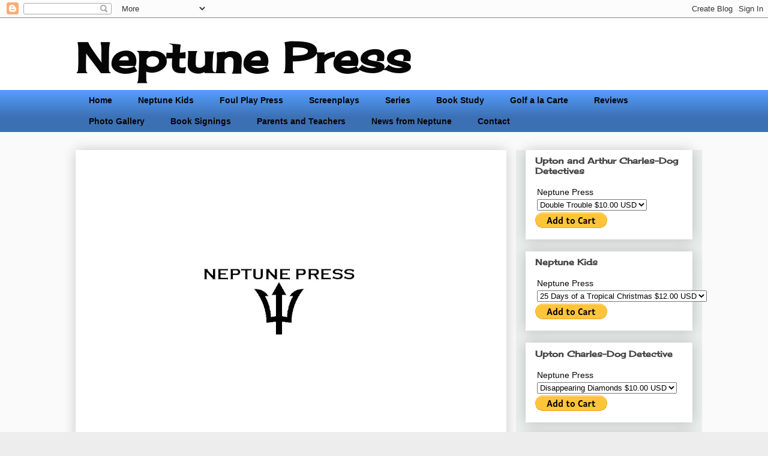

--- FILE ---
content_type: text/html; charset=UTF-8
request_url: https://uptoncharles.blogspot.com/2015/07/upton-charles-dog-detective-we-are_14.html
body_size: 16476
content:
<!DOCTYPE html>
<html class='v2' dir='ltr' lang='en'>
<head>
<link href='https://www.blogger.com/static/v1/widgets/335934321-css_bundle_v2.css' rel='stylesheet' type='text/css'/>
<meta content='width=1100' name='viewport'/>
<meta content='text/html; charset=UTF-8' http-equiv='Content-Type'/>
<meta content='blogger' name='generator'/>
<link href='https://uptoncharles.blogspot.com/favicon.ico' rel='icon' type='image/x-icon'/>
<link href='http://uptoncharles.blogspot.com/2015/07/upton-charles-dog-detective-we-are_14.html' rel='canonical'/>
<link rel="alternate" type="application/atom+xml" title="Neptune Press - Atom" href="https://uptoncharles.blogspot.com/feeds/posts/default" />
<link rel="alternate" type="application/rss+xml" title="Neptune Press - RSS" href="https://uptoncharles.blogspot.com/feeds/posts/default?alt=rss" />
<link rel="service.post" type="application/atom+xml" title="Neptune Press - Atom" href="https://www.blogger.com/feeds/5366142946600015567/posts/default" />

<link rel="alternate" type="application/atom+xml" title="Neptune Press - Atom" href="https://uptoncharles.blogspot.com/feeds/8727519600758377080/comments/default" />
<!--Can't find substitution for tag [blog.ieCssRetrofitLinks]-->
<link href='https://blogger.googleusercontent.com/img/b/R29vZ2xl/AVvXsEgYJA0PjZL11_sDGZd2vxCGK4XIub1SJ7Gf8ELM-5LQciFyaeWosvEuTkbqOb9FsDEdzrYJMiKruCR9b0-eVLEUTjE4LPKv8-Hpx-lT7IGzLGbgWMmGAHjG8jYT_UqafyQrLPgjcV1FPIs/w320-h320/logo.jpg' rel='image_src'/>
<meta content='http://uptoncharles.blogspot.com/2015/07/upton-charles-dog-detective-we-are_14.html' property='og:url'/>
<meta content='Neptune Press' property='og:title'/>
<meta content='                                                                            Neptune Press, LLC is a small independent publisher with an emph...' property='og:description'/>
<meta content='https://blogger.googleusercontent.com/img/b/R29vZ2xl/AVvXsEgYJA0PjZL11_sDGZd2vxCGK4XIub1SJ7Gf8ELM-5LQciFyaeWosvEuTkbqOb9FsDEdzrYJMiKruCR9b0-eVLEUTjE4LPKv8-Hpx-lT7IGzLGbgWMmGAHjG8jYT_UqafyQrLPgjcV1FPIs/w1200-h630-p-k-no-nu/logo.jpg' property='og:image'/>
<title>Neptune Press</title>
<style type='text/css'>@font-face{font-family:'Cherry Cream Soda';font-style:normal;font-weight:400;font-display:swap;src:url(//fonts.gstatic.com/s/cherrycreamsoda/v21/UMBIrOxBrW6w2FFyi9paG0fdVdRciQd9A98ZD47H.woff2)format('woff2');unicode-range:U+0000-00FF,U+0131,U+0152-0153,U+02BB-02BC,U+02C6,U+02DA,U+02DC,U+0304,U+0308,U+0329,U+2000-206F,U+20AC,U+2122,U+2191,U+2193,U+2212,U+2215,U+FEFF,U+FFFD;}</style>
<style id='page-skin-1' type='text/css'><!--
/*
-----------------------------------------------
Blogger Template Style
Name:     Awesome Inc.
Designer: Tina Chen
URL:      tinachen.org
----------------------------------------------- */
/* Content
----------------------------------------------- */
body {
font: normal normal 13px Arial, Tahoma, Helvetica, FreeSans, sans-serif;
color: #424242;
background: #ededed url(//4.bp.blogspot.com/-SQ6h-E_o0vY/UakEXceH5SI/AAAAAAAAA5w/y-UdzDFo9-4/s0/white.jpg) repeat scroll top left;
}
html body .content-outer {
min-width: 0;
max-width: 100%;
width: 100%;
}
a:link {
text-decoration: none;
color: #539bfa;
}
a:visited {
text-decoration: none;
color: #4d469c;
}
a:hover {
text-decoration: underline;
color: #0000ff;
}
.body-fauxcolumn-outer .cap-top {
position: absolute;
z-index: 1;
height: 276px;
width: 100%;
background: transparent none repeat-x scroll top left;
_background-image: none;
}
/* Columns
----------------------------------------------- */
.content-inner {
padding: 0;
}
.header-inner .section {
margin: 0 16px;
}
.tabs-inner .section {
margin: 0 16px;
}
.main-inner {
padding-top: 30px;
}
.main-inner .column-center-inner,
.main-inner .column-left-inner,
.main-inner .column-right-inner {
padding: 0 5px;
}
*+html body .main-inner .column-center-inner {
margin-top: -30px;
}
#layout .main-inner .column-center-inner {
margin-top: 0;
}
/* Header
----------------------------------------------- */
.header-outer {
margin: 0 0 0 0;
background: #ffffff none repeat scroll 0 0;
}
.Header h1 {
font: normal bold 70px Cherry Cream Soda;
color: #060606;
text-shadow: 0 0 -1px #000000;
}
.Header h1 a {
color: #060606;
}
.Header .description {
font: normal normal 14px Cherry Cream Soda;
color: #ffffff;
}
.header-inner .Header .titlewrapper,
.header-inner .Header .descriptionwrapper {
padding-left: 0;
padding-right: 0;
margin-bottom: 0;
}
.header-inner .Header .titlewrapper {
padding-top: 22px;
}
/* Tabs
----------------------------------------------- */
.tabs-outer {
overflow: hidden;
position: relative;
background: #539bfa url(//www.blogblog.com/1kt/awesomeinc/tabs_gradient_light.png) repeat scroll 0 0;
}
#layout .tabs-outer {
overflow: visible;
}
.tabs-cap-top, .tabs-cap-bottom {
position: absolute;
width: 100%;
border-top: 1px solid transparent;
}
.tabs-cap-bottom {
bottom: 0;
}
.tabs-inner .widget li a {
display: inline-block;
margin: 0;
padding: .6em 1.5em;
font: normal bold 14px Verdana, Geneva, sans-serif;
color: #060606;
border-top: 1px solid transparent;
border-bottom: 1px solid transparent;
border-left: 1px solid transparent;
height: 16px;
line-height: 16px;
}
.tabs-inner .widget li:last-child a {
border-right: 1px solid transparent;
}
.tabs-inner .widget li.selected a, .tabs-inner .widget li a:hover {
background: #4f76ee url(//www.blogblog.com/1kt/awesomeinc/tabs_gradient_light.png) repeat-x scroll 0 -100px;
color: #ffffff;
}
/* Headings
----------------------------------------------- */
h2 {
font: normal bold 14px Cherry Cream Soda;
color: #444444;
}
/* Widgets
----------------------------------------------- */
.main-inner .section {
margin: 0 27px;
padding: 0;
}
.main-inner .column-left-outer,
.main-inner .column-right-outer {
margin-top: 0;
}
#layout .main-inner .column-left-outer,
#layout .main-inner .column-right-outer {
margin-top: 0;
}
.main-inner .column-left-inner,
.main-inner .column-right-inner {
background: #e9edec none repeat 0 0;
-moz-box-shadow: 0 0 0 rgba(0, 0, 0, .2);
-webkit-box-shadow: 0 0 0 rgba(0, 0, 0, .2);
-goog-ms-box-shadow: 0 0 0 rgba(0, 0, 0, .2);
box-shadow: 0 0 0 rgba(0, 0, 0, .2);
-moz-border-radius: 0;
-webkit-border-radius: 0;
-goog-ms-border-radius: 0;
border-radius: 0;
}
#layout .main-inner .column-left-inner,
#layout .main-inner .column-right-inner {
margin-top: 0;
}
.sidebar .widget {
font: normal normal 14px Verdana, Geneva, sans-serif;
color: #060606;
}
.sidebar .widget a:link {
color: #3778cd;
}
.sidebar .widget a:visited {
color: #4d469c;
}
.sidebar .widget a:hover {
color: #8b37cd;
}
.sidebar .widget h2 {
text-shadow: 0 0 -1px #000000;
}
.main-inner .widget {
background-color: #ffffff;
border: 1px solid transparent;
padding: 0 15px 15px;
margin: 20px -16px;
-moz-box-shadow: 0 0 20px rgba(0, 0, 0, .2);
-webkit-box-shadow: 0 0 20px rgba(0, 0, 0, .2);
-goog-ms-box-shadow: 0 0 20px rgba(0, 0, 0, .2);
box-shadow: 0 0 20px rgba(0, 0, 0, .2);
-moz-border-radius: 0;
-webkit-border-radius: 0;
-goog-ms-border-radius: 0;
border-radius: 0;
}
.main-inner .widget h2 {
margin: 0 -15px;
padding: .6em 15px .5em;
border-bottom: 1px solid transparent;
}
.footer-inner .widget h2 {
padding: 0 0 .4em;
border-bottom: 1px solid transparent;
}
.main-inner .widget h2 + div, .footer-inner .widget h2 + div {
border-top: 1px solid transparent;
padding-top: 8px;
}
.main-inner .widget .widget-content {
margin: 0 -15px;
padding: 7px 15px 0;
}
.main-inner .widget ul, .main-inner .widget #ArchiveList ul.flat {
margin: -8px -15px 0;
padding: 0;
list-style: none;
}
.main-inner .widget #ArchiveList {
margin: -8px 0 0;
}
.main-inner .widget ul li, .main-inner .widget #ArchiveList ul.flat li {
padding: .5em 15px;
text-indent: 0;
color: #060606;
border-top: 1px solid transparent;
border-bottom: 1px solid transparent;
}
.main-inner .widget #ArchiveList ul li {
padding-top: .25em;
padding-bottom: .25em;
}
.main-inner .widget ul li:first-child, .main-inner .widget #ArchiveList ul.flat li:first-child {
border-top: none;
}
.main-inner .widget ul li:last-child, .main-inner .widget #ArchiveList ul.flat li:last-child {
border-bottom: none;
}
.post-body {
position: relative;
}
.main-inner .widget .post-body ul {
padding: 0 2.5em;
margin: .5em 0;
list-style: disc;
}
.main-inner .widget .post-body ul li {
padding: 0.25em 0;
margin-bottom: .25em;
color: #424242;
border: none;
}
.footer-inner .widget ul {
padding: 0;
list-style: none;
}
.widget .zippy {
color: #060606;
}
/* Posts
----------------------------------------------- */
body .main-inner .Blog {
padding: 0;
margin-bottom: 1em;
background-color: transparent;
border: none;
-moz-box-shadow: 0 0 0 rgba(0, 0, 0, 0);
-webkit-box-shadow: 0 0 0 rgba(0, 0, 0, 0);
-goog-ms-box-shadow: 0 0 0 rgba(0, 0, 0, 0);
box-shadow: 0 0 0 rgba(0, 0, 0, 0);
}
.main-inner .section:last-child .Blog:last-child {
padding: 0;
margin-bottom: 1em;
}
.main-inner .widget h2.date-header {
margin: 0 -15px 1px;
padding: 0 0 0 0;
font: normal normal 14px 'Courier New', Courier, FreeMono, monospace;
color: #ffffff;
background: transparent none no-repeat scroll top left;
border-top: 0 solid #eeeeee;
border-bottom: 1px solid transparent;
-moz-border-radius-topleft: 0;
-moz-border-radius-topright: 0;
-webkit-border-top-left-radius: 0;
-webkit-border-top-right-radius: 0;
border-top-left-radius: 0;
border-top-right-radius: 0;
position: static;
bottom: 100%;
right: 15px;
text-shadow: 0 0 -1px #000000;
}
.main-inner .widget h2.date-header span {
font: normal normal 14px 'Courier New', Courier, FreeMono, monospace;
display: block;
padding: .5em 15px;
border-left: 0 solid #eeeeee;
border-right: 0 solid #eeeeee;
}
.date-outer {
position: relative;
margin: 30px 0 20px;
padding: 0 15px;
background-color: #ffffff;
border: 1px solid transparent;
-moz-box-shadow: 0 0 20px rgba(0, 0, 0, .2);
-webkit-box-shadow: 0 0 20px rgba(0, 0, 0, .2);
-goog-ms-box-shadow: 0 0 20px rgba(0, 0, 0, .2);
box-shadow: 0 0 20px rgba(0, 0, 0, .2);
-moz-border-radius: 0;
-webkit-border-radius: 0;
-goog-ms-border-radius: 0;
border-radius: 0;
}
.date-outer:first-child {
margin-top: 0;
}
.date-outer:last-child {
margin-bottom: 20px;
-moz-border-radius-bottomleft: 0;
-moz-border-radius-bottomright: 0;
-webkit-border-bottom-left-radius: 0;
-webkit-border-bottom-right-radius: 0;
-goog-ms-border-bottom-left-radius: 0;
-goog-ms-border-bottom-right-radius: 0;
border-bottom-left-radius: 0;
border-bottom-right-radius: 0;
}
.date-posts {
margin: 0 -15px;
padding: 0 15px;
clear: both;
}
.post-outer, .inline-ad {
border-top: 1px solid transparent;
margin: 0 -15px;
padding: 15px 15px;
}
.post-outer {
padding-bottom: 10px;
}
.post-outer:first-child {
padding-top: 0;
border-top: none;
}
.post-outer:last-child, .inline-ad:last-child {
border-bottom: none;
}
.post-body {
position: relative;
}
.post-body img {
padding: 8px;
background: transparent;
border: 1px solid transparent;
-moz-box-shadow: 0 0 0 rgba(0, 0, 0, .2);
-webkit-box-shadow: 0 0 0 rgba(0, 0, 0, .2);
box-shadow: 0 0 0 rgba(0, 0, 0, .2);
-moz-border-radius: 0;
-webkit-border-radius: 0;
border-radius: 0;
}
h3.post-title, h4 {
font: normal bold 22px Cherry Cream Soda;
color: #060606;
}
h3.post-title a {
font: normal bold 22px Cherry Cream Soda;
color: #060606;
}
h3.post-title a:hover {
color: #0000ff;
text-decoration: underline;
}
.post-header {
margin: 0 0 1em;
}
.post-body {
line-height: 1.4;
}
.post-outer h2 {
color: #424242;
}
.post-footer {
margin: 1.5em 0 0;
}
#blog-pager {
padding: 15px;
font-size: 120%;
background-color: #ffffff;
border: 1px solid transparent;
-moz-box-shadow: 0 0 20px rgba(0, 0, 0, .2);
-webkit-box-shadow: 0 0 20px rgba(0, 0, 0, .2);
-goog-ms-box-shadow: 0 0 20px rgba(0, 0, 0, .2);
box-shadow: 0 0 20px rgba(0, 0, 0, .2);
-moz-border-radius: 0;
-webkit-border-radius: 0;
-goog-ms-border-radius: 0;
border-radius: 0;
-moz-border-radius-topleft: 0;
-moz-border-radius-topright: 0;
-webkit-border-top-left-radius: 0;
-webkit-border-top-right-radius: 0;
-goog-ms-border-top-left-radius: 0;
-goog-ms-border-top-right-radius: 0;
border-top-left-radius: 0;
border-top-right-radius-topright: 0;
margin-top: 1em;
}
.blog-feeds, .post-feeds {
margin: 1em 0;
text-align: center;
color: #4d469c;
}
.blog-feeds a, .post-feeds a {
color: #3778cd;
}
.blog-feeds a:visited, .post-feeds a:visited {
color: #4d469c;
}
.blog-feeds a:hover, .post-feeds a:hover {
color: #3778cd;
}
.post-outer .comments {
margin-top: 2em;
}
/* Comments
----------------------------------------------- */
.comments .comments-content .icon.blog-author {
background-repeat: no-repeat;
background-image: url([data-uri]);
}
.comments .comments-content .loadmore a {
border-top: 1px solid transparent;
border-bottom: 1px solid transparent;
}
.comments .continue {
border-top: 2px solid transparent;
}
/* Footer
----------------------------------------------- */
.footer-outer {
margin: -20px 0 -1px;
padding: 20px 0 0;
color: #e9edec;
overflow: hidden;
}
.footer-fauxborder-left {
border-top: 1px solid transparent;
background: #ffffff none repeat scroll 0 0;
-moz-box-shadow: 0 0 20px rgba(0, 0, 0, .2);
-webkit-box-shadow: 0 0 20px rgba(0, 0, 0, .2);
-goog-ms-box-shadow: 0 0 20px rgba(0, 0, 0, .2);
box-shadow: 0 0 20px rgba(0, 0, 0, .2);
margin: 0 -20px;
}
/* Mobile
----------------------------------------------- */
body.mobile {
background-size: auto;
}
.mobile .body-fauxcolumn-outer {
background: transparent none repeat scroll top left;
}
*+html body.mobile .main-inner .column-center-inner {
margin-top: 0;
}
.mobile .main-inner .widget {
padding: 0 0 15px;
}
.mobile .main-inner .widget h2 + div,
.mobile .footer-inner .widget h2 + div {
border-top: none;
padding-top: 0;
}
.mobile .footer-inner .widget h2 {
padding: 0.5em 0;
border-bottom: none;
}
.mobile .main-inner .widget .widget-content {
margin: 0;
padding: 7px 0 0;
}
.mobile .main-inner .widget ul,
.mobile .main-inner .widget #ArchiveList ul.flat {
margin: 0 -15px 0;
}
.mobile .main-inner .widget h2.date-header {
right: 0;
}
.mobile .date-header span {
padding: 0.4em 0;
}
.mobile .date-outer:first-child {
margin-bottom: 0;
border: 1px solid transparent;
-moz-border-radius-topleft: 0;
-moz-border-radius-topright: 0;
-webkit-border-top-left-radius: 0;
-webkit-border-top-right-radius: 0;
-goog-ms-border-top-left-radius: 0;
-goog-ms-border-top-right-radius: 0;
border-top-left-radius: 0;
border-top-right-radius: 0;
}
.mobile .date-outer {
border-color: transparent;
border-width: 0 1px 1px;
}
.mobile .date-outer:last-child {
margin-bottom: 0;
}
.mobile .main-inner {
padding: 0;
}
.mobile .header-inner .section {
margin: 0;
}
.mobile .post-outer, .mobile .inline-ad {
padding: 5px 0;
}
.mobile .tabs-inner .section {
margin: 0 10px;
}
.mobile .main-inner .widget h2 {
margin: 0;
padding: 0;
}
.mobile .main-inner .widget h2.date-header span {
padding: 0;
}
.mobile .main-inner .widget .widget-content {
margin: 0;
padding: 7px 0 0;
}
.mobile #blog-pager {
border: 1px solid transparent;
background: #ffffff none repeat scroll 0 0;
}
.mobile .main-inner .column-left-inner,
.mobile .main-inner .column-right-inner {
background: #e9edec none repeat 0 0;
-moz-box-shadow: none;
-webkit-box-shadow: none;
-goog-ms-box-shadow: none;
box-shadow: none;
}
.mobile .date-posts {
margin: 0;
padding: 0;
}
.mobile .footer-fauxborder-left {
margin: 0;
border-top: inherit;
}
.mobile .main-inner .section:last-child .Blog:last-child {
margin-bottom: 0;
}
.mobile-index-contents {
color: #424242;
}
.mobile .mobile-link-button {
background: #539bfa url(//www.blogblog.com/1kt/awesomeinc/tabs_gradient_light.png) repeat scroll 0 0;
}
.mobile-link-button a:link, .mobile-link-button a:visited {
color: #98a7d6;
}
.mobile .tabs-inner .PageList .widget-content {
background: transparent;
border-top: 1px solid;
border-color: transparent;
color: #060606;
}
.mobile .tabs-inner .PageList .widget-content .pagelist-arrow {
border-left: 1px solid transparent;
}

--></style>
<style id='template-skin-1' type='text/css'><!--
body {
min-width: 1060px;
}
.content-outer, .content-fauxcolumn-outer, .region-inner {
min-width: 1060px;
max-width: 1060px;
_width: 1060px;
}
.main-inner .columns {
padding-left: 0px;
padding-right: 310px;
}
.main-inner .fauxcolumn-center-outer {
left: 0px;
right: 310px;
/* IE6 does not respect left and right together */
_width: expression(this.parentNode.offsetWidth -
parseInt("0px") -
parseInt("310px") + 'px');
}
.main-inner .fauxcolumn-left-outer {
width: 0px;
}
.main-inner .fauxcolumn-right-outer {
width: 310px;
}
.main-inner .column-left-outer {
width: 0px;
right: 100%;
margin-left: -0px;
}
.main-inner .column-right-outer {
width: 310px;
margin-right: -310px;
}
#layout {
min-width: 0;
}
#layout .content-outer {
min-width: 0;
width: 800px;
}
#layout .region-inner {
min-width: 0;
width: auto;
}
body#layout div.add_widget {
padding: 8px;
}
body#layout div.add_widget a {
margin-left: 32px;
}
--></style>
<style>
    body {background-image:url(\/\/4.bp.blogspot.com\/-SQ6h-E_o0vY\/UakEXceH5SI\/AAAAAAAAA5w\/y-UdzDFo9-4\/s0\/white.jpg);}
    
@media (max-width: 200px) { body {background-image:url(\/\/4.bp.blogspot.com\/-SQ6h-E_o0vY\/UakEXceH5SI\/AAAAAAAAA5w\/y-UdzDFo9-4\/w200\/white.jpg);}}
@media (max-width: 400px) and (min-width: 201px) { body {background-image:url(\/\/4.bp.blogspot.com\/-SQ6h-E_o0vY\/UakEXceH5SI\/AAAAAAAAA5w\/y-UdzDFo9-4\/w400\/white.jpg);}}
@media (max-width: 800px) and (min-width: 401px) { body {background-image:url(\/\/4.bp.blogspot.com\/-SQ6h-E_o0vY\/UakEXceH5SI\/AAAAAAAAA5w\/y-UdzDFo9-4\/w800\/white.jpg);}}
@media (max-width: 1200px) and (min-width: 801px) { body {background-image:url(\/\/4.bp.blogspot.com\/-SQ6h-E_o0vY\/UakEXceH5SI\/AAAAAAAAA5w\/y-UdzDFo9-4\/w1200\/white.jpg);}}
/* Last tag covers anything over one higher than the previous max-size cap. */
@media (min-width: 1201px) { body {background-image:url(\/\/4.bp.blogspot.com\/-SQ6h-E_o0vY\/UakEXceH5SI\/AAAAAAAAA5w\/y-UdzDFo9-4\/w1600\/white.jpg);}}
  </style>
<link href='https://www.blogger.com/dyn-css/authorization.css?targetBlogID=5366142946600015567&amp;zx=2b2f700a-39dd-4941-83a2-c310487f47dc' media='none' onload='if(media!=&#39;all&#39;)media=&#39;all&#39;' rel='stylesheet'/><noscript><link href='https://www.blogger.com/dyn-css/authorization.css?targetBlogID=5366142946600015567&amp;zx=2b2f700a-39dd-4941-83a2-c310487f47dc' rel='stylesheet'/></noscript>
<meta name='google-adsense-platform-account' content='ca-host-pub-1556223355139109'/>
<meta name='google-adsense-platform-domain' content='blogspot.com'/>

<link rel="stylesheet" href="https://fonts.googleapis.com/css2?display=swap&family=Comic+Neue"></head>
<body class='loading variant-light'>
<div class='navbar section' id='navbar' name='Navbar'><div class='widget Navbar' data-version='1' id='Navbar1'><script type="text/javascript">
    function setAttributeOnload(object, attribute, val) {
      if(window.addEventListener) {
        window.addEventListener('load',
          function(){ object[attribute] = val; }, false);
      } else {
        window.attachEvent('onload', function(){ object[attribute] = val; });
      }
    }
  </script>
<div id="navbar-iframe-container"></div>
<script type="text/javascript" src="https://apis.google.com/js/platform.js"></script>
<script type="text/javascript">
      gapi.load("gapi.iframes:gapi.iframes.style.bubble", function() {
        if (gapi.iframes && gapi.iframes.getContext) {
          gapi.iframes.getContext().openChild({
              url: 'https://www.blogger.com/navbar/5366142946600015567?po\x3d8727519600758377080\x26origin\x3dhttps://uptoncharles.blogspot.com',
              where: document.getElementById("navbar-iframe-container"),
              id: "navbar-iframe"
          });
        }
      });
    </script><script type="text/javascript">
(function() {
var script = document.createElement('script');
script.type = 'text/javascript';
script.src = '//pagead2.googlesyndication.com/pagead/js/google_top_exp.js';
var head = document.getElementsByTagName('head')[0];
if (head) {
head.appendChild(script);
}})();
</script>
</div></div>
<div class='body-fauxcolumns'>
<div class='fauxcolumn-outer body-fauxcolumn-outer'>
<div class='cap-top'>
<div class='cap-left'></div>
<div class='cap-right'></div>
</div>
<div class='fauxborder-left'>
<div class='fauxborder-right'></div>
<div class='fauxcolumn-inner'>
</div>
</div>
<div class='cap-bottom'>
<div class='cap-left'></div>
<div class='cap-right'></div>
</div>
</div>
</div>
<div class='content'>
<div class='content-fauxcolumns'>
<div class='fauxcolumn-outer content-fauxcolumn-outer'>
<div class='cap-top'>
<div class='cap-left'></div>
<div class='cap-right'></div>
</div>
<div class='fauxborder-left'>
<div class='fauxborder-right'></div>
<div class='fauxcolumn-inner'>
</div>
</div>
<div class='cap-bottom'>
<div class='cap-left'></div>
<div class='cap-right'></div>
</div>
</div>
</div>
<div class='content-outer'>
<div class='content-cap-top cap-top'>
<div class='cap-left'></div>
<div class='cap-right'></div>
</div>
<div class='fauxborder-left content-fauxborder-left'>
<div class='fauxborder-right content-fauxborder-right'></div>
<div class='content-inner'>
<header>
<div class='header-outer'>
<div class='header-cap-top cap-top'>
<div class='cap-left'></div>
<div class='cap-right'></div>
</div>
<div class='fauxborder-left header-fauxborder-left'>
<div class='fauxborder-right header-fauxborder-right'></div>
<div class='region-inner header-inner'>
<div class='header section' id='header' name='Header'><div class='widget Header' data-version='1' id='Header1'>
<div id='header-inner'>
<div class='titlewrapper'>
<h1 class='title'>
<a href='https://uptoncharles.blogspot.com/'>
Neptune Press
</a>
</h1>
</div>
<div class='descriptionwrapper'>
<p class='description'><span>
</span></p>
</div>
</div>
</div></div>
</div>
</div>
<div class='header-cap-bottom cap-bottom'>
<div class='cap-left'></div>
<div class='cap-right'></div>
</div>
</div>
</header>
<div class='tabs-outer'>
<div class='tabs-cap-top cap-top'>
<div class='cap-left'></div>
<div class='cap-right'></div>
</div>
<div class='fauxborder-left tabs-fauxborder-left'>
<div class='fauxborder-right tabs-fauxborder-right'></div>
<div class='region-inner tabs-inner'>
<div class='tabs section' id='crosscol' name='Cross-Column'><div class='widget PageList' data-version='1' id='PageList1'>
<div class='widget-content'>
<ul>
<li>
<a href='https://uptoncharles.blogspot.com/p/home_29.html'>Home</a>
</li>
<li>
<a href='https://uptoncharles.blogspot.com/p/neptune-kids.html'>Neptune Kids</a>
</li>
<li>
<a href='https://uptoncharles.blogspot.com/p/neptune-press.html'>Foul Play Press</a>
</li>
<li>
<a href='https://www.blogger.com/blog/page/edit/5366142946600015567/1183544235269085633'>Screenplays</a>
</li>
<li>
<a href='https://uptoncharles.blogspot.com/p/theseries-these-books-combine-reading.html'>Series</a>
</li>
<li>
<a href='https://uptoncharles.blogspot.com/p/core-curriculum.html'>Book Study</a>
</li>
<li>
<a href='https://uptoncharles.blogspot.com/p/blog-page_27.html'>Golf a la Carte</a>
</li>
<li>
<a href='https://uptoncharles.blogspot.com/p/reviews-of-upton-charles-mysteries.html'>Reviews </a>
</li>
<li>
<a href='https://uptoncharles.blogspot.com/p/uptons-gallery.html'>Photo Gallery</a>
</li>
<li>
<a href='https://uptoncharles.blogspot.com/p/author-d.html'>Book Signings</a>
</li>
<li>
<a href='https://uptoncharles.blogspot.com/p/i-am-uptoncharles-dog-detective-i-would.html'>Parents and Teachers</a>
</li>
<li>
<a href='https://www.blogger.com/u/1/blog/page/edit/5366142946600015567/2815704650067058937?hl=en'>News from Neptune</a>
</li>
<li>
<a href='https://uptoncharles.blogspot.com/p/contact.html'>Contact </a>
</li>
</ul>
<div class='clear'></div>
</div>
</div></div>
<div class='tabs no-items section' id='crosscol-overflow' name='Cross-Column 2'></div>
</div>
</div>
<div class='tabs-cap-bottom cap-bottom'>
<div class='cap-left'></div>
<div class='cap-right'></div>
</div>
</div>
<div class='main-outer'>
<div class='main-cap-top cap-top'>
<div class='cap-left'></div>
<div class='cap-right'></div>
</div>
<div class='fauxborder-left main-fauxborder-left'>
<div class='fauxborder-right main-fauxborder-right'></div>
<div class='region-inner main-inner'>
<div class='columns fauxcolumns'>
<div class='fauxcolumn-outer fauxcolumn-center-outer'>
<div class='cap-top'>
<div class='cap-left'></div>
<div class='cap-right'></div>
</div>
<div class='fauxborder-left'>
<div class='fauxborder-right'></div>
<div class='fauxcolumn-inner'>
</div>
</div>
<div class='cap-bottom'>
<div class='cap-left'></div>
<div class='cap-right'></div>
</div>
</div>
<div class='fauxcolumn-outer fauxcolumn-left-outer'>
<div class='cap-top'>
<div class='cap-left'></div>
<div class='cap-right'></div>
</div>
<div class='fauxborder-left'>
<div class='fauxborder-right'></div>
<div class='fauxcolumn-inner'>
</div>
</div>
<div class='cap-bottom'>
<div class='cap-left'></div>
<div class='cap-right'></div>
</div>
</div>
<div class='fauxcolumn-outer fauxcolumn-right-outer'>
<div class='cap-top'>
<div class='cap-left'></div>
<div class='cap-right'></div>
</div>
<div class='fauxborder-left'>
<div class='fauxborder-right'></div>
<div class='fauxcolumn-inner'>
</div>
</div>
<div class='cap-bottom'>
<div class='cap-left'></div>
<div class='cap-right'></div>
</div>
</div>
<!-- corrects IE6 width calculation -->
<div class='columns-inner'>
<div class='column-center-outer'>
<div class='column-center-inner'>
<div class='main section' id='main' name='Main'><div class='widget Blog' data-version='1' id='Blog1'>
<div class='blog-posts hfeed'>

          <div class="date-outer">
        

          <div class="date-posts">
        
<div class='post-outer'>
<div class='post hentry uncustomized-post-template' itemprop='blogPost' itemscope='itemscope' itemtype='http://schema.org/BlogPosting'>
<meta content='https://blogger.googleusercontent.com/img/b/R29vZ2xl/AVvXsEgYJA0PjZL11_sDGZd2vxCGK4XIub1SJ7Gf8ELM-5LQciFyaeWosvEuTkbqOb9FsDEdzrYJMiKruCR9b0-eVLEUTjE4LPKv8-Hpx-lT7IGzLGbgWMmGAHjG8jYT_UqafyQrLPgjcV1FPIs/w320-h320/logo.jpg' itemprop='image_url'/>
<meta content='5366142946600015567' itemprop='blogId'/>
<meta content='8727519600758377080' itemprop='postId'/>
<a name='8727519600758377080'></a>
<div class='post-header'>
<div class='post-header-line-1'></div>
</div>
<div class='post-body entry-content' id='post-body-8727519600758377080' itemprop='description articleBody'>
<div class="separator"><div class="separator" style="clear: right; float: right; margin-bottom: 1em; margin-left: 1em; text-align: center;"><br /><div class="separator" style="clear: left; float: left; margin-bottom: 1em; margin-right: 1em; text-align: center;"><a href="https://blogger.googleusercontent.com/img/b/R29vZ2xl/AVvXsEgKnAcm4ZwcnX6Uq7zhvPZjCEKb2Oouo5JT4Gvjp1v9HyNnb56_E_xB62lFE72QJYz5ijuKxRX5D7jmR2XuwyugFmNjjqu1l8UWlLmUYE9LxTBNJ-y1a3Zkgr95KIRfVt12tNsKI02APd8/s2048/Critical+Corner+Front.jpg" style="clear: left; float: left; margin-bottom: 1em; margin-right: 1em;"></a>&nbsp; &nbsp; &nbsp; &nbsp; &nbsp; &nbsp; &nbsp; &nbsp;&nbsp;</div>&nbsp; &nbsp; &nbsp; &nbsp; &nbsp; &nbsp; &nbsp; &nbsp; &nbsp; &nbsp; &nbsp; &nbsp; &nbsp; &nbsp; &nbsp; &nbsp; &nbsp;</div><div class="separator" style="clear: right; float: right; margin-bottom: 1em; margin-left: 1em; text-align: center;"><br /></div><div class="separator" style="clear: right; float: right; margin-bottom: 1em; margin-left: 1em; text-align: center;"><br /></div><div class="separator" style="clear: right; float: right; margin-bottom: 1em; margin-left: 1em; text-align: center;"><br /></div><div class="separator" style="clear: right; float: right; margin-bottom: 1em; margin-left: 1em; text-align: center;"><br /></div><div class="separator" style="clear: right; float: right; margin-bottom: 1em; margin-left: 1em; text-align: center;"><br /></div><div class="separator" style="clear: right; float: right; margin-bottom: 1em; margin-left: 1em; text-align: center;"><br /></div><div class="separator" style="clear: right; float: right; margin-bottom: 1em; margin-left: 1em; text-align: center;"><br /></div><div class="separator" style="clear: right; float: right; margin-bottom: 1em; margin-left: 1em; text-align: center;"><br /></div><div class="separator" style="clear: right; float: right; margin-bottom: 1em; margin-left: 1em; text-align: center;"><br /></div><div class="separator" style="clear: right; float: right; margin-bottom: 1em; margin-left: 1em; text-align: center;">&nbsp; &nbsp; &nbsp; &nbsp;</div><br /><div class="separator" style="clear: right; float: right; margin-bottom: 1em; margin-left: 1em; text-align: center;"><a href="https://blogger.googleusercontent.com/img/b/R29vZ2xl/AVvXsEiJYLnvomoczYaGEW8EkNO2BV0uCWeu92Dk63ieD2qkgpKbfQEdMFQ3SPA4M5TXPrT69-nLg3agFKHz7_R0xbBR4XHObXHKvY29oD_zKPNOHXRUBjB25y3HEp5UOXfDkZEJPtQrKSdp68g/s2048/stabbing+cover+front.jpg" style="margin-left: 1em; margin-right: 1em;"></a><div class="separator" style="clear: both; text-align: center;"><br /><a href="https://blogger.googleusercontent.com/img/b/R29vZ2xl/AVvXsEiJYLnvomoczYaGEW8EkNO2BV0uCWeu92Dk63ieD2qkgpKbfQEdMFQ3SPA4M5TXPrT69-nLg3agFKHz7_R0xbBR4XHObXHKvY29oD_zKPNOHXRUBjB25y3HEp5UOXfDkZEJPtQrKSdp68g/s2048/stabbing+cover+front.jpg" style="margin-left: 1em; margin-right: 1em;"></a></div><br /><a href="https://blogger.googleusercontent.com/img/b/R29vZ2xl/AVvXsEji-_mQwE8DykIq_4D-VkZ742KzWXRnuFxevEIeB3CC7nz_A9iNRxnZU0A-qNMwI_XKq1W4j-PnnJzWentOGO7bj_mVWzdnQeWveEmrL9SkAfjBXRrGKAncfIa8ZcwxfSEqE9equkkYNEc/s1360/61m4kG%252B83zL.jpg" style="clear: left; float: left; margin-bottom: 1em; margin-right: 1em;">&nbsp;</a><a href="https://blogger.googleusercontent.com/img/b/R29vZ2xl/AVvXsEji-_mQwE8DykIq_4D-VkZ742KzWXRnuFxevEIeB3CC7nz_A9iNRxnZU0A-qNMwI_XKq1W4j-PnnJzWentOGO7bj_mVWzdnQeWveEmrL9SkAfjBXRrGKAncfIa8ZcwxfSEqE9equkkYNEc/s1360/61m4kG%252B83zL.jpg" style="clear: left; float: left; margin-bottom: 1em; margin-right: 1em;"><span face="" style="font-size: large; text-align: justify;"><br /></span></a><span face="" style="font-size: large; text-align: justify;"><div class="separator" style="clear: both; text-align: center;"><br /></div><div class="separator" style="clear: both; text-align: center;"><span style="font-family: helvetica; text-align: justify;"><br /></span></div><div class="separator" style="clear: both; text-align: center;"><br /></div><div class="separator" style="clear: both; text-align: center;"><br /></div></span></div></div><div style="text-align: center;"><span face="&quot;trebuchet ms&quot; , sans-serif"><br /><span style="font-family: helvetica; font-size: x-large; text-align: justify;">&nbsp; &nbsp; &nbsp; &nbsp; &nbsp; &nbsp; &nbsp;&nbsp;<a href="https://blogger.googleusercontent.com/img/b/R29vZ2xl/AVvXsEgYJA0PjZL11_sDGZd2vxCGK4XIub1SJ7Gf8ELM-5LQciFyaeWosvEuTkbqOb9FsDEdzrYJMiKruCR9b0-eVLEUTjE4LPKv8-Hpx-lT7IGzLGbgWMmGAHjG8jYT_UqafyQrLPgjcV1FPIs/s500/logo.jpg" style="font-family: &quot;Times New Roman&quot;; font-size: medium; margin-left: 1em; margin-right: 1em; text-align: center;"><img border="0" data-original-height="500" data-original-width="500" height="320" src="https://blogger.googleusercontent.com/img/b/R29vZ2xl/AVvXsEgYJA0PjZL11_sDGZd2vxCGK4XIub1SJ7Gf8ELM-5LQciFyaeWosvEuTkbqOb9FsDEdzrYJMiKruCR9b0-eVLEUTjE4LPKv8-Hpx-lT7IGzLGbgWMmGAHjG8jYT_UqafyQrLPgjcV1FPIs/w320-h320/logo.jpg" width="320" /></a></span></span></div><div style="text-align: center;"><span face="&quot;trebuchet ms&quot; , sans-serif"><span style="font-family: helvetica; font-size: x-large; text-align: justify;"><br /></span></span></div><div style="text-align: center;"><span style="font-family: helvetica; font-size: xx-large; text-align: justify;">Neptune Press, LLC is a small independent publisher with an emphasis on:</span></div><div style="text-align: center;"><span style="font-family: helvetica; font-size: x-large; text-align: justify;"><br /></span></div><div style="text-align: center;"><span style="font-family: helvetica; font-size: x-large; text-align: justify;">books&nbsp;</span><span style="font-family: helvetica; font-size: x-large; text-align: justify;">for children </span><span style="font-family: helvetica; font-size: x-large; text-align: justify;">released under the imprint&nbsp;</span></div><div style="text-align: center;"><span style="font-family: helvetica; font-size: x-large; text-align: justify;"><u><span style="color: #2b00fe;"><a href="http://neptunekids.org">Neptune Kids</a></span></u>;</span></div><div style="text-align: center;"><br /></div><div style="text-align: center;"><a href="https://blogger.googleusercontent.com/img/b/R29vZ2xl/AVvXsEgzx9-s1-aKFYkOoogw920ls_ofj2etcp2eJ8GMKXNggttpr39JpZP27_yl93lGCc7WMBtAXkLMGuEJc50wRNlCeEdj97xdu50eBgzdxGfybP_-H8703vDHoIglHBceY3cv3RwYLvCBjqA/s720/The+Loneliest+Tree+Front+Cover.jpg" style="clear: left; margin-bottom: 1em; margin-right: 1em;"><img border="0" data-original-height="720" data-original-width="576" height="153" src="https://blogger.googleusercontent.com/img/b/R29vZ2xl/AVvXsEgzx9-s1-aKFYkOoogw920ls_ofj2etcp2eJ8GMKXNggttpr39JpZP27_yl93lGCc7WMBtAXkLMGuEJc50wRNlCeEdj97xdu50eBgzdxGfybP_-H8703vDHoIglHBceY3cv3RwYLvCBjqA/w108-h153/The+Loneliest+Tree+Front+Cover.jpg" width="108" /></a><a href="https://blogger.googleusercontent.com/img/b/R29vZ2xl/AVvXsEiIQRZK_Ruwmf17CCyR4XvOyIqkZkBgSoDbT8TqcoPMIPnCeI_E9-eI3ozyQ2mbrdueZ6Q42l8QEg03Pej6aGtgMEJmIAoxqjFdv_Mj2Kw099SNMrhTYALwijrIT0VcUstK7qTo3Tq9Qpk/s635/Copy+of+cover+idea+front_8x10.JPG" style="margin-left: 1em; margin-right: 1em;"><img border="0" data-original-height="635" data-original-width="525" height="154" src="https://blogger.googleusercontent.com/img/b/R29vZ2xl/AVvXsEiIQRZK_Ruwmf17CCyR4XvOyIqkZkBgSoDbT8TqcoPMIPnCeI_E9-eI3ozyQ2mbrdueZ6Q42l8QEg03Pej6aGtgMEJmIAoxqjFdv_Mj2Kw099SNMrhTYALwijrIT0VcUstK7qTo3Tq9Qpk/w105-h154/Copy+of+cover+idea+front_8x10.JPG" width="105" /></a></div><div style="text-align: center;"><div class="separator" style="clear: both; text-align: center;"><br /></div><div class="separator" style="clear: both; text-align: center;"><br /></div><div class="separator" style="clear: both; text-align: center;"><div class="separator" style="clear: both; text-align: center;"><br /></div><a href="https://blogger.googleusercontent.com/img/b/R29vZ2xl/AVvXsEhtZpSbUPFDLfsQJRDfcPdcMwl9L_taeTCVTMjDelJZ7Y9KC2edY7VX_MUpykflgZUPqFJBhonMDzlHNwwvwOJ3THJ9o0_rAS0WE5-FWd755cHJC7UPFN7QCqgLt6SItThht-76G5WRoGU/s2048/Francis-cover.jpg" style="clear: left; float: left; margin-bottom: 1em; margin-right: 1em;"><img border="0" data-original-height="2048" data-original-width="1365" height="149" src="https://blogger.googleusercontent.com/img/b/R29vZ2xl/AVvXsEhtZpSbUPFDLfsQJRDfcPdcMwl9L_taeTCVTMjDelJZ7Y9KC2edY7VX_MUpykflgZUPqFJBhonMDzlHNwwvwOJ3THJ9o0_rAS0WE5-FWd755cHJC7UPFN7QCqgLt6SItThht-76G5WRoGU/w110-h149/Francis-cover.jpg" width="110" />&nbsp;&nbsp;</a><a href="https://blogger.googleusercontent.com/img/b/R29vZ2xl/AVvXsEig6176uSSUz2QLRnOOGMPFXekfgaehUFt3vJuEHOXOIq6YPWdX0vUyC4UlWBH1798pYTET4vnoD8VnGPByji-PnDVWgKp9jQJ1_2fSsWoVNRh_QhBLeKhCQ7lGNQMJtLA5Rdox90ox5gxyV9-56_mya3-zOlKzGUPd5tCV5aEcIEliSFAbBVQfTOkT/s2400/francis%20at%20the%20beach%20ebook.jpg" style="clear: right; display: inline; margin-bottom: 1em; margin-left: 1em;"><img border="0" data-original-height="2400" data-original-width="1600" height="140" src="https://blogger.googleusercontent.com/img/b/R29vZ2xl/AVvXsEig6176uSSUz2QLRnOOGMPFXekfgaehUFt3vJuEHOXOIq6YPWdX0vUyC4UlWBH1798pYTET4vnoD8VnGPByji-PnDVWgKp9jQJ1_2fSsWoVNRh_QhBLeKhCQ7lGNQMJtLA5Rdox90ox5gxyV9-56_mya3-zOlKzGUPd5tCV5aEcIEliSFAbBVQfTOkT/w105-h140/francis%20at%20the%20beach%20ebook.jpg" width="105" /></a><a href="https://blogger.googleusercontent.com/img/b/R29vZ2xl/AVvXsEjbDmIuReC0FhY07SD3-SV_cfCjQPj-o8iRqNqdUWMEQY3aw3y9XenyPXxsg39xtXBuDmKxiChw9yE1PXFhf-fgzZXFAdzDyO_yLi_z2SGeNnsPrhn9H_3LzJ5F1bQjdFWafkrYT_Wfen4/s2048/front+cover.jpg" style="margin-left: 1em; margin-right: 1em;"><img border="0" data-original-height="2048" data-original-width="1365" height="150" src="https://blogger.googleusercontent.com/img/b/R29vZ2xl/AVvXsEjbDmIuReC0FhY07SD3-SV_cfCjQPj-o8iRqNqdUWMEQY3aw3y9XenyPXxsg39xtXBuDmKxiChw9yE1PXFhf-fgzZXFAdzDyO_yLi_z2SGeNnsPrhn9H_3LzJ5F1bQjdFWafkrYT_Wfen4/w111-h150/front+cover.jpg" width="111" /></a><a href="https://blogger.googleusercontent.com/img/b/R29vZ2xl/AVvXsEiqtNOb_rfc7FTP7aM6SAOoqzgoYMTbNOYGBD4kuf1ZVdoPG3zSnvH4rwfpRUFKMJ1IziHNlYa3CsCeLdifsIkKXL7FmtA7K4P-_MIhI0qthSE1gVg8OvRaWA_ZoX1VOnYh_C0pWtI68Ic2UQ16c6fOBI32iDJEMwMgt8ES0RFW7Ut22iAn1I6m433p/s4000/ebook%20FATR%20hi-rez.jpg" style="margin-left: 1em; margin-right: 1em;"><img border="0" data-original-height="4000" data-original-width="2667" height="150" src="https://blogger.googleusercontent.com/img/b/R29vZ2xl/AVvXsEiqtNOb_rfc7FTP7aM6SAOoqzgoYMTbNOYGBD4kuf1ZVdoPG3zSnvH4rwfpRUFKMJ1IziHNlYa3CsCeLdifsIkKXL7FmtA7K4P-_MIhI0qthSE1gVg8OvRaWA_ZoX1VOnYh_C0pWtI68Ic2UQ16c6fOBI32iDJEMwMgt8ES0RFW7Ut22iAn1I6m433p/w108-h150/ebook%20FATR%20hi-rez.jpg" width="108" /></a></div><div class="separator" style="clear: both; text-align: center;"><br /></div><div class="separator" style="clear: both; text-align: center;"><br /></div><div class="separator" style="clear: both; text-align: center;"><br /></div><div class="separator" style="clear: both; text-align: center;"><div class="separator" style="clear: both; text-align: center;"><a href="https://blogger.googleusercontent.com/img/b/R29vZ2xl/AVvXsEjcCykXW089sEnr6QzmV0rGzZAHWgj8BkChj9zg_Ozdqw9IW9ZnhXHn47hhbOFw15p7lNGN3W09M0L8MjawxIAZlSdIME37BGmB78mMEIbtcWBvCvCHspM00WnQLZOehaOUPxuaiqv--hCniolbcT6OKWCHoj_xaCfZoJiXXpNGQ6CuH0ShJiNwEljf/s2400/Fudge%20Fatale%20ebook.png" style="margin-left: 1em; margin-right: 1em;"><img border="0" data-original-height="2400" data-original-width="1600" height="143" src="https://blogger.googleusercontent.com/img/b/R29vZ2xl/AVvXsEjcCykXW089sEnr6QzmV0rGzZAHWgj8BkChj9zg_Ozdqw9IW9ZnhXHn47hhbOFw15p7lNGN3W09M0L8MjawxIAZlSdIME37BGmB78mMEIbtcWBvCvCHspM00WnQLZOehaOUPxuaiqv--hCniolbcT6OKWCHoj_xaCfZoJiXXpNGQ6CuH0ShJiNwEljf/w106-h143/Fudge%20Fatale%20ebook.png" width="106" /></a><a href="https://blogger.googleusercontent.com/img/b/R29vZ2xl/AVvXsEi6kJ7oQe1ba2tGxGVChc7Y-HTh_tPvrTjw7lLAigRA5uIDBWW1tiLU0t20mmbZNDmBUqcslgfuZ_U-r87iIDPRoIUgUPm77_nO5uVGpR1LrFbfJq6Ef1bZoaXp5aQDWf2fC102QVQXcUY/s1287/Sophie+6.18.18_cover.jpg" style="clear: left; margin-bottom: 1em; margin-right: 1em;"><img border="0" data-original-height="1287" data-original-width="858" height="140" src="https://blogger.googleusercontent.com/img/b/R29vZ2xl/AVvXsEi6kJ7oQe1ba2tGxGVChc7Y-HTh_tPvrTjw7lLAigRA5uIDBWW1tiLU0t20mmbZNDmBUqcslgfuZ_U-r87iIDPRoIUgUPm77_nO5uVGpR1LrFbfJq6Ef1bZoaXp5aQDWf2fC102QVQXcUY/w94-h140/Sophie+6.18.18_cover.jpg" width="94" /></a></div><a href="https://blogger.googleusercontent.com/img/b/R29vZ2xl/AVvXsEjbDmIuReC0FhY07SD3-SV_cfCjQPj-o8iRqNqdUWMEQY3aw3y9XenyPXxsg39xtXBuDmKxiChw9yE1PXFhf-fgzZXFAdzDyO_yLi_z2SGeNnsPrhn9H_3LzJ5F1bQjdFWafkrYT_Wfen4/s2048/front+cover.jpg" style="clear: left; float: left; margin-bottom: 1em; margin-right: 1em;">&nbsp; &nbsp; &nbsp; &nbsp; &nbsp;</a><br /></div></div><div style="text-align: center;"><br /></div><div style="text-align: center;"><br /></div><div style="text-align: center;"><span style="font-family: helvetica; font-size: large; text-align: justify;"><br /></span></div><div style="text-align: center;"><span style="font-family: helvetica; font-size: large; text-align: justify;">traditional mysteries released under the imprint&nbsp;</span></div><div style="text-align: center;"><span style="font-family: helvetica; font-size: large; text-align: justify;"><a href="http://foulplaypress.com">Foul Play Press</a>;</span></div><div style="text-align: center;"><span style="font-family: helvetica; font-size: large; text-align: justify;"><br /></span></div><div style="text-align: center;"><span style="clear: left; float: left; font-family: helvetica; font-size: large; margin-bottom: 1em; margin-right: 1em; text-align: justify;"><img border="0" data-original-height="576" data-original-width="360" height="196" src="https://blogger.googleusercontent.com/img/b/R29vZ2xl/AVvXsEij1puJcAldik_Es-mKV-mGR1Q0NSlT-Q5C92gsgUwu4e0XLyE-zqXQDim26Z7PXrCbt1YB_zGrDgS4cMSIKc6Da0viMM0aTtt5DQ0yuZI2iK_5gQHc_dOdk8Hg1SgoKhmg72GckW15BMM/w125-h196/Hot+Tea+Cold+Case+Front.jpeg" style="font-family: &quot;Times New Roman&quot;; font-size: medium; text-align: center;" width="125" /></span><span style="font-family: helvetica; font-size: large; text-align: justify;"><img border="0" data-original-height="2048" data-original-width="1262" height="200" src="https://blogger.googleusercontent.com/img/b/R29vZ2xl/AVvXsEiJYLnvomoczYaGEW8EkNO2BV0uCWeu92Dk63ieD2qkgpKbfQEdMFQ3SPA4M5TXPrT69-nLg3agFKHz7_R0xbBR4XHObXHKvY29oD_zKPNOHXRUBjB25y3HEp5UOXfDkZEJPtQrKSdp68g/w125-h200/stabbing+cover+front.jpg" style="font-family: &quot;Times New Roman&quot;; font-size: medium; text-align: center;" width="125" />&nbsp; &nbsp; &nbsp;&nbsp;</span><a href="https://blogger.googleusercontent.com/img/b/R29vZ2xl/AVvXsEgCAZop0AVIREoocv8qqJplkPR6K0kIBIZ4FE437wml8W0ocG05QkFdUmz7ID72KnsJ6CjBMb-ioxeW4-H9LfVNHjwWDxfkqN67oveRiEJ8iWNnN_w_Be6WZJsBPm-6lsl2iSmYk5jvwe0/s2048/Chaos_at_the_Concours_front_high_resb.jpg" style="clear: left; display: inline; font-family: helvetica; font-size: x-large; margin-bottom: 1em; margin-right: 1em;"><img border="0" data-original-height="2048" data-original-width="1311" height="200" src="https://blogger.googleusercontent.com/img/b/R29vZ2xl/AVvXsEgCAZop0AVIREoocv8qqJplkPR6K0kIBIZ4FE437wml8W0ocG05QkFdUmz7ID72KnsJ6CjBMb-ioxeW4-H9LfVNHjwWDxfkqN67oveRiEJ8iWNnN_w_Be6WZJsBPm-6lsl2iSmYk5jvwe0/w129-h200/Chaos_at_the_Concours_front_high_resb.jpg" width="129" /></a><span style="font-family: helvetica; font-size: large; text-align: justify;">&nbsp;</span><a href="https://blogger.googleusercontent.com/img/b/R29vZ2xl/AVvXsEhinTle701TzAt5H7yCHejUvg9BE1XOqCtAly6WccrjfSdi1Pl0erQIwMiV9WIJFubLwfTg-HFUbXykUv6EjweAmNohvzmPU7GVqMTxlwXNKxP5SFMRRGTvAo7KcjMBejSMA9X8pHXygmQ/s2048/PANIC+IN+THE+PIT-front+cover.jpg" style="margin-left: 1em; margin-right: 1em;"><img border="0" data-original-height="2048" data-original-width="1365" height="200" src="https://blogger.googleusercontent.com/img/b/R29vZ2xl/AVvXsEhinTle701TzAt5H7yCHejUvg9BE1XOqCtAly6WccrjfSdi1Pl0erQIwMiV9WIJFubLwfTg-HFUbXykUv6EjweAmNohvzmPU7GVqMTxlwXNKxP5SFMRRGTvAo7KcjMBejSMA9X8pHXygmQ/w131-h200/PANIC+IN+THE+PIT-front+cover.jpg" width="131" /></a>&nbsp;<a href="https://blogger.googleusercontent.com/img/a/AVvXsEjhcNctYGgtmEmXbO7QSGl-FAiRSJPtfwY7w33WKiL6Xi6BylA_rw_N0hcc1By9HKEpgp8UE65dYf1YQOzjeT3RfC7wWFMXeZTIHZy15JEeV4Ocz-zytCz-mOVr0yJARXul5SH23jvcYDlsbzBJzw1N-SerpD9goplWDl6HDhq_GV8gWGcdwe7cwPZ55Ho" style="margin-left: 1em; margin-right: 1em;"><img alt="" data-original-height="177" data-original-width="118" height="200" src="https://blogger.googleusercontent.com/img/a/AVvXsEjhcNctYGgtmEmXbO7QSGl-FAiRSJPtfwY7w33WKiL6Xi6BylA_rw_N0hcc1By9HKEpgp8UE65dYf1YQOzjeT3RfC7wWFMXeZTIHZy15JEeV4Ocz-zytCz-mOVr0yJARXul5SH23jvcYDlsbzBJzw1N-SerpD9goplWDl6HDhq_GV8gWGcdwe7cwPZ55Ho=w133-h200" width="133" /></a>&nbsp;<img border="0" data-original-height="2048" data-original-width="1365" height="200" src="https://blogger.googleusercontent.com/img/b/R29vZ2xl/AVvXsEgKnAcm4ZwcnX6Uq7zhvPZjCEKb2Oouo5JT4Gvjp1v9HyNnb56_E_xB62lFE72QJYz5ijuKxRX5D7jmR2XuwyugFmNjjqu1l8UWlLmUYE9LxTBNJ-y1a3Zkgr95KIRfVt12tNsKI02APd8/w135-h200/Critical+Corner+Front.jpg" width="135" />&nbsp; &nbsp;&nbsp;<span style="font-family: helvetica; font-size: large; text-align: justify;"><a href="https://blogger.googleusercontent.com/img/b/R29vZ2xl/AVvXsEji-_mQwE8DykIq_4D-VkZ742KzWXRnuFxevEIeB3CC7nz_A9iNRxnZU0A-qNMwI_XKq1W4j-PnnJzWentOGO7bj_mVWzdnQeWveEmrL9SkAfjBXRrGKAncfIa8ZcwxfSEqE9equkkYNEc/s1360/61m4kG%252B83zL.jpg" style="clear: left; font-family: &quot;Times New Roman&quot;; font-size: medium; margin-bottom: 1em; margin-right: 1em; text-align: center;"><img border="0" data-original-height="1360" data-original-width="850" height="200" src="https://blogger.googleusercontent.com/img/b/R29vZ2xl/AVvXsEji-_mQwE8DykIq_4D-VkZ742KzWXRnuFxevEIeB3CC7nz_A9iNRxnZU0A-qNMwI_XKq1W4j-PnnJzWentOGO7bj_mVWzdnQeWveEmrL9SkAfjBXRrGKAncfIa8ZcwxfSEqE9equkkYNEc/w125-h200/61m4kG%252B83zL.jpg" width="125" /></a></span></div><div style="text-align: center;"></div><div style="text-align: center;"><span style="font-family: helvetica; font-size: large; text-align: justify;"><br /></span></div><div style="text-align: center;"><span style="font-family: helvetica; font-size: large; text-align: justify;"><br /></span></div><div style="text-align: center;"></div><div style="text-align: center;"><span style="font-family: helvetica; font-size: x-large; text-align: justify;">and the Upton Charles-Dog Detective series under the imprint</span></div><div style="text-align: center;"><br /></div><div class="separator" style="clear: both; text-align: center;"><span style="font-family: helvetica; font-size: large; text-align: justify;"><a href="http://uptoncharles.com"><span face="" style="font-size: large;"></span></a><span face="" style="font-size: large;"><a href="http://uptoncharles.com">Upton Charles</a></span><span face="" style="font-size: large;">.&nbsp;</span></span></div><div style="text-align: center;"><div class="separator" style="clear: both; text-align: center;"><div class="separator" style="clear: both; text-align: center;">
&nbsp; &nbsp; &nbsp; &nbsp;</div>
<a href="https://blogger.googleusercontent.com/img/b/R29vZ2xl/AVvXsEgRll_SLA1wQF-aFzGDwQ82fyfvBUsb0cDcWAoeIxcLGaQuIn0qXZ5wNv1Kn2xk-ja7jhIsIabYc3bkuboSv5jttqIHEAuEmIYvUWU3xi95oO-ftzCVJkq-AeUg7tjivH28YgnGNTlZMHg/s1600/Disappearing+Diamonds+Front+Cover+5x8.jpg" style="margin-left: 1em; margin-right: 1em;"><img border="0" data-original-height="576" data-original-width="360" height="91" src="https://blogger.googleusercontent.com/img/b/R29vZ2xl/AVvXsEgRll_SLA1wQF-aFzGDwQ82fyfvBUsb0cDcWAoeIxcLGaQuIn0qXZ5wNv1Kn2xk-ja7jhIsIabYc3bkuboSv5jttqIHEAuEmIYvUWU3xi95oO-ftzCVJkq-AeUg7tjivH28YgnGNTlZMHg/w64-h91/Disappearing+Diamonds+Front+Cover+5x8.jpg" width="64" /></a>&nbsp;<a href="https://blogger.googleusercontent.com/img/b/R29vZ2xl/AVvXsEhXFyEPikbtSqH7L3tAMnkDSqtn7n8Cria0NBHMOFpul2cbT5PdP2GjEszWRmwLTNylFreULT6jIAfSMZ8a-pzXf_Aa1P2qG0WxomeVOTJE-aiwcZxyQS7PXdo1rAiMPR2CjwrvdgaSzn0/s1600/New+Front+Cover+Something+Fishy.jpg" style="margin-left: 1em; margin-right: 1em;"><img border="0" data-original-height="576" data-original-width="360" height="93" src="https://blogger.googleusercontent.com/img/b/R29vZ2xl/AVvXsEhXFyEPikbtSqH7L3tAMnkDSqtn7n8Cria0NBHMOFpul2cbT5PdP2GjEszWRmwLTNylFreULT6jIAfSMZ8a-pzXf_Aa1P2qG0WxomeVOTJE-aiwcZxyQS7PXdo1rAiMPR2CjwrvdgaSzn0/w63-h93/New+Front+Cover+Something+Fishy.jpg" width="63" /></a>&nbsp;<a href="https://blogger.googleusercontent.com/img/b/R29vZ2xl/AVvXsEikzn4DebLj97xMU_fSTRyvRn2EraZLnxqiKzVZQ1pkieATaLerWf8NDdWlhB9pqtMobwlo3cwno6nkWpzjnwo0w2ot-Vz7LC7ut0GZcpVaVSwAln4wg4zPNPJLKOX_6O5KAKDAUvacV04/s1600/Winter+Wonderland+Front+Cover+5x8.jpg" style="margin-left: 1em; margin-right: 1em;"><img border="0" data-original-height="576" data-original-width="360" height="95" src="https://blogger.googleusercontent.com/img/b/R29vZ2xl/AVvXsEikzn4DebLj97xMU_fSTRyvRn2EraZLnxqiKzVZQ1pkieATaLerWf8NDdWlhB9pqtMobwlo3cwno6nkWpzjnwo0w2ot-Vz7LC7ut0GZcpVaVSwAln4wg4zPNPJLKOX_6O5KAKDAUvacV04/w57-h95/Winter+Wonderland+Front+Cover+5x8.jpg" width="57" /></a><a href="https://blogger.googleusercontent.com/img/b/R29vZ2xl/AVvXsEhH79Pt6CnweRWXnVNootRPwwVTAjEdFczGCq-7z_pySFMcQWhpRT2FNZGfn1M_eQJyXcCwXG4WM0_qKuezrUadc7joWwaZlLrdw1axJzk2YyljIbEfAb11Fv2warSbRPTrQDO7QtzEWJw/s1600/Copy+of+Lost+Loot+Front+Cover.jpeg" style="font-size: 24px; font-weight: 700; margin-left: 1em; margin-right: 1em;"><img border="0" data-original-height="1006" data-original-width="625" height="97" src="https://blogger.googleusercontent.com/img/b/R29vZ2xl/AVvXsEhH79Pt6CnweRWXnVNootRPwwVTAjEdFczGCq-7z_pySFMcQWhpRT2FNZGfn1M_eQJyXcCwXG4WM0_qKuezrUadc7joWwaZlLrdw1axJzk2YyljIbEfAb11Fv2warSbRPTrQDO7QtzEWJw/w57-h97/Copy+of+Lost+Loot+Front+Cover.jpeg" width="57" /></a>&nbsp;<a href="https://blogger.googleusercontent.com/img/b/R29vZ2xl/AVvXsEjAWoZCwfRgtbIKm2s2Up2gKn4b4aPYAjInwkhyLl533SavwFHkngIx_U7qnOMQr4FeGLxyuIe29FxAd4znZ5s6MTEQocrrL_sCpzZxIyME6txWTCymN_ne3c4G2BCvdkpZz_WJrycyZUo/s1600/Ship+Shape+color+Front+Cover+Hi+res.jpg" style="clear: left; margin-bottom: 1em; margin-right: 1em;"><img border="0" data-original-height="1600" data-original-width="1000" height="97" src="https://blogger.googleusercontent.com/img/b/R29vZ2xl/AVvXsEjAWoZCwfRgtbIKm2s2Up2gKn4b4aPYAjInwkhyLl533SavwFHkngIx_U7qnOMQr4FeGLxyuIe29FxAd4znZ5s6MTEQocrrL_sCpzZxIyME6txWTCymN_ne3c4G2BCvdkpZz_WJrycyZUo/w58-h97/Ship+Shape+color+Front+Cover+Hi+res.jpg" width="58" /></a>&nbsp;&nbsp;&nbsp;<a href="https://blogger.googleusercontent.com/img/b/R29vZ2xl/AVvXsEiQ_O4tfQDAtqAWHeSf1tH-B8SQmZs9CaafZEsgnjWJ8NpgYEXHRk4VPX0Nde4-LzhpGhzffzv4y8-Kg-8mrmK-cLxq8rMdhxfAcRanyyHuuUEx5qXdoSRHPGvyCOAqHeEkM5Vk7usouA8/s1600/TT+Color+Front+Cover+high+res.jpg" style="clear: left; font-size: 24px; margin-bottom: 1em; margin-right: 1em;"><img border="0" data-original-height="1600" data-original-width="1000" height="98" src="https://blogger.googleusercontent.com/img/b/R29vZ2xl/AVvXsEiQ_O4tfQDAtqAWHeSf1tH-B8SQmZs9CaafZEsgnjWJ8NpgYEXHRk4VPX0Nde4-LzhpGhzffzv4y8-Kg-8mrmK-cLxq8rMdhxfAcRanyyHuuUEx5qXdoSRHPGvyCOAqHeEkM5Vk7usouA8/w61-h98/TT+Color+Front+Cover+high+res.jpg" width="61" /></a></div><div class="separator" style="clear: both; text-align: center;"><br /></div><div class="separator" style="clear: both; text-align: center;">&nbsp; &nbsp; &nbsp; &nbsp; &nbsp; &nbsp; &nbsp; &nbsp; &nbsp; &nbsp; &nbsp; &nbsp; &nbsp; &nbsp; &nbsp; &nbsp;</div><div class="separator" style="clear: both; text-align: center;"><br /></div><div class="separator" style="clear: both; text-align: center;"><img border="0" data-original-height="2400" data-original-width="1600" height="93" src="https://blogger.googleusercontent.com/img/b/R29vZ2xl/AVvXsEiGyYPN7i_hXbbLPRn6E66zrXoPlwyzlvt4i_2VRX7I5ztBZPU2di549GZYG5eL4pzesrAk6FPFjF848e4tgYkdTC1Bnbao1pvMtTy-7NkkH0KaQclXcqBe-DOBhs5vxnEo135O_xSetAQY4Ch0lOpzgsd7B0WG7zsStFa6OL2dc2z64x2zo0SIX9Fr/w67-h93/super%20scary%20ebook.jpg" width="67" />&nbsp;&nbsp;&nbsp;<a href="https://blogger.googleusercontent.com/img/b/R29vZ2xl/AVvXsEjV-4kaaChZadIVNGlcc0gtPkm5wt5uHJyz29LQwu1wdYx-2DmKeM6yGDwfqkpyl2QDnRKiYrzDI1BUqtrdnx98CVpYsWEW1AzhdfJOjO0WDAIUHQUDJFC55OyhInftQsm7Vp-z3WVvtkVyaDJDV3f-LWEEa9ifh3_qkTyRpIhm2q6VgksZFJTnzwOe/s2400/missing%20map%20Ebook.jpg" style="margin-left: 1em; margin-right: 1em;"><img border="0" data-original-height="2400" data-original-width="1600" height="95" src="https://blogger.googleusercontent.com/img/b/R29vZ2xl/AVvXsEjV-4kaaChZadIVNGlcc0gtPkm5wt5uHJyz29LQwu1wdYx-2DmKeM6yGDwfqkpyl2QDnRKiYrzDI1BUqtrdnx98CVpYsWEW1AzhdfJOjO0WDAIUHQUDJFC55OyhInftQsm7Vp-z3WVvtkVyaDJDV3f-LWEEa9ifh3_qkTyRpIhm2q6VgksZFJTnzwOe/w64-h95/missing%20map%20Ebook.jpg" width="64" /></a>&nbsp;<img border="0" height="90" src="https://blogger.googleusercontent.com/img/b/R29vZ2xl/AVvXsEhnTq6Mbfa7bNRtOc0AlvYyEecjZdb0IzxRCY-gPi9ZWfva9vZ42ezLOSPWj7NCTAPgUR9MulaEqYkpTDNQUIt7KsyVjK09-z7iXzj-Q7TsE3V2v8i3MZxIrppCkwzvpaot-tLvOyPK7eI/w64-h90/PP+color+Front+Cover+high+res.jpg" width="64" />&nbsp;<a href="https://blogger.googleusercontent.com/img/b/R29vZ2xl/AVvXsEiAls9iDMZ5QjzxOOKWA4LKW2iC_afkj3EpwmhD7carAaDJDNmk8AdbJ_er9MEQ-hkBl9v6VZCURA7dm9M4SI1Z9bLhNgTNsB0O_Hq-AsyJbNFhC0dyAozfC1UMTqeyq4pZTTBSDX7BuIsnAyNHuFERNSdvrsWsCAIwThOVQ-GDanxVLF0clZdDB3F0/s2400/time%20tale%20Ebook.jpg" style="margin-left: 1em; margin-right: 1em;"><img border="0" data-original-height="2400" data-original-width="1600" height="90" src="https://blogger.googleusercontent.com/img/b/R29vZ2xl/AVvXsEiAls9iDMZ5QjzxOOKWA4LKW2iC_afkj3EpwmhD7carAaDJDNmk8AdbJ_er9MEQ-hkBl9v6VZCURA7dm9M4SI1Z9bLhNgTNsB0O_Hq-AsyJbNFhC0dyAozfC1UMTqeyq4pZTTBSDX7BuIsnAyNHuFERNSdvrsWsCAIwThOVQ-GDanxVLF0clZdDB3F0/w65-h90/time%20tale%20Ebook.jpg" width="65" /></a></div><div class="separator" style="clear: both; text-align: center;"><div class="separator" style="clear: left; float: left; margin-bottom: 1em; margin-right: 1em; text-align: center;"><a href="https://blogger.googleusercontent.com/img/b/R29vZ2xl/AVvXsEhnTq6Mbfa7bNRtOc0AlvYyEecjZdb0IzxRCY-gPi9ZWfva9vZ42ezLOSPWj7NCTAPgUR9MulaEqYkpTDNQUIt7KsyVjK09-z7iXzj-Q7TsE3V2v8i3MZxIrppCkwzvpaot-tLvOyPK7eI/s1600/PP+color+Front+Cover+high+res.jpg" style="clear: left; float: left; font-size: 24px; margin-bottom: 1em; margin-right: 1em;"></a>&nbsp; &nbsp; &nbsp; &nbsp; &nbsp; &nbsp;</div>&nbsp; &nbsp; &nbsp;</div><div class="separator" style="clear: both; text-align: center;"><span style="font-family: helvetica; font-size: large;">just released</span></div><div class="separator" style="clear: both; text-align: center;"><span style="font-family: helvetica; font-size: large;"><br /></span></div><div class="separator" style="clear: both; text-align: center;"><a href="https://blogger.googleusercontent.com/img/b/R29vZ2xl/AVvXsEhXiXGbaSrnWxMrAVJLr1C2mG3z-YPalrvrMEMyswEZXLvnrUW9Mm27kYVu4S-DO3TX2uf1qmUhcV-9cYBAGrAoKZV2TXuTgiUkq1Cxe9JBpgNyalBGJRnawzAvNg3fdKsAbiBEldGXHHT6BCAe_o9vXLDjReQsO3jiN3uCVF2kEFgZnU6-fOTi-ZxQ/s2400/Upton%20and%20arthur%20ebook.jpg" style="margin-left: 1em; margin-right: 1em;"><img border="0" data-original-height="2400" data-original-width="1600" height="102" src="https://blogger.googleusercontent.com/img/b/R29vZ2xl/AVvXsEhXiXGbaSrnWxMrAVJLr1C2mG3z-YPalrvrMEMyswEZXLvnrUW9Mm27kYVu4S-DO3TX2uf1qmUhcV-9cYBAGrAoKZV2TXuTgiUkq1Cxe9JBpgNyalBGJRnawzAvNg3fdKsAbiBEldGXHHT6BCAe_o9vXLDjReQsO3jiN3uCVF2kEFgZnU6-fOTi-ZxQ/w76-h102/Upton%20and%20arthur%20ebook.jpg" width="76" /></a><span style="font-family: helvetica; font-size: large;"><br /></span>&nbsp; &nbsp; &nbsp; &nbsp; &nbsp; &nbsp; &nbsp; &nbsp; &nbsp; &nbsp; &nbsp; &nbsp; &nbsp; &nbsp; &nbsp; &nbsp; &nbsp; &nbsp; &nbsp; &nbsp; &nbsp; &nbsp; &nbsp; &nbsp; &nbsp; &nbsp; &nbsp; &nbsp; &nbsp; &nbsp; &nbsp; &nbsp; &nbsp; &nbsp; &nbsp; &nbsp; &nbsp; &nbsp; &nbsp; &nbsp; &nbsp; &nbsp; &nbsp; &nbsp; &nbsp; &nbsp; &nbsp; &nbsp; &nbsp; &nbsp; &nbsp;</div><div class="separator" style="clear: both; text-align: center;"><div class="separator" style="clear: both; text-align: center;"><br /><span style="font-family: helvetica; font-size: x-large; text-align: justify;">Please click on the tabs on the nav bar above to see all we have to offer. Neptune Press titles are also available on Kindle.<div class="separator" style="clear: both; text-align: center;">&nbsp; &nbsp; &nbsp;</div></span></div></div></div><div style="text-align: center;"><span face="&quot;trebuchet ms&quot; , sans-serif" style="color: red;"><span style="font-family: helvetica; font-size: x-large;"><br /></span></span></div><div style="text-align: center;"><br /></div>
<div class="separator" style="clear: both; text-align: center;">
<span face="&quot;trebuchet ms&quot; , sans-serif" style="font-size: x-large;"><span style="color: blue;"><span style="color: black; font-family: helvetica; font-size: medium;">&#169; 2026 Neptune Press, LLC all rights reserved</span></span></span></div>
<div style="clear: both; text-align: center;">
&nbsp; &nbsp;&nbsp;</div>

<h2 align="center" style="margin-top: 0in; text-align: center;">
<a href="https://blogger.googleusercontent.com/img/b/R29vZ2xl/AVvXsEgvUsnoH9-hCVuRaRuAkTCu90rXKU58TDRvXGiq4WUtEpBl9IZRqp9IhoMNO5V3lJRWUfcgaCF2vwTuo4HCj42WxYjuK9-hPb_Gik4n_AU7Yd6gYdjRTSp4vzGq9O3mjSXgyQEIPHI4vYw/s1600/GSE.dig.badge.2016.HMweb_small.jpg" style="clear: right; float: right; margin-bottom: 1em; margin-left: 1em;"><br /></a>&nbsp; &nbsp; &nbsp; &nbsp; &nbsp; &nbsp; &nbsp; &nbsp; &nbsp; &nbsp; &nbsp; &nbsp; &nbsp;&nbsp;</h2>

<h2 align="center" style="margin-top: 0in; text-align: center;">
&nbsp;&nbsp;</h2>
<div>
<div class="separator" style="clear: both; text-align: center;"><br /></div>
<div style="clear: both; text-align: center;">
&nbsp; &nbsp; &nbsp; &nbsp; &nbsp; &nbsp; &nbsp; &nbsp; &nbsp; &nbsp; &nbsp; &nbsp; &nbsp; &nbsp; &nbsp; &nbsp; &nbsp; &nbsp; &nbsp; &nbsp; &nbsp; &nbsp; &nbsp; &nbsp; &nbsp; &nbsp; &nbsp; &nbsp; &nbsp; &nbsp; &nbsp;&nbsp;</div>
</div>
<div>
<div style="clear: left; float: left; margin-bottom: 1em; margin-right: 1em;">
&nbsp; &nbsp; &nbsp; &nbsp; &nbsp; &nbsp; &nbsp; &nbsp; &nbsp; &nbsp;</div>
</div>
<div>
<br /></div>
<h2 align="center" style="margin-top: 0in; text-align: center;">
<div class="separator" style="clear: both; text-align: center;"><br /></div>
<div style="clear: both; font-weight: normal;">
&nbsp;&nbsp;</div>
</h2>
<div class="separator" style="clear: both; text-align: center;"><br /><br /></div>
<h2 align="center" style="margin-top: 0in; text-align: center;">

<div style="text-align: right;">
<div style="text-align: center;">
<div class="separator" style="clear: both; text-align: center;">
<br /></div>
</div>
</div>
<div class="separator" style="clear: both; text-align: center;">
<br /></div>
<div style="font-weight: normal;">
<div style="text-align: right;">
<div style="text-align: center;">
<div class="separator" style="clear: left; float: left; margin-bottom: 1em; margin-right: 1em; text-align: center;"><br /><a href="https://blogger.googleusercontent.com/img/b/R29vZ2xl/AVvXsEhrgGZSi9uVc90opusHSqO0dD4b1m2YfgWj_oU8t_eoGB1PNIIXq5fXI-pBbYfOKamkHXgvt-O7QDp3PqpQg0TPhc6MzneUX_9A0uIkUdiecexuqm6QR7MrkB5BeRc4w8I5TyXWomFNlmI/s1600/FAPA_Gold_Medal_2016_Tip+Top.jpg" style="font-size: medium; margin-left: 1em; margin-right: 1em;"><br /><br /></a></div>
<br />
<br />
<br />
<br />
<div style="font-size: medium;">
&nbsp; &nbsp; &nbsp; &nbsp; &nbsp; &nbsp; &nbsp; &nbsp; &nbsp; &nbsp; &nbsp; &nbsp; &nbsp; &nbsp; &nbsp; &nbsp; &nbsp; &nbsp; &nbsp; &nbsp; <br />
<div class="separator" style="clear: both; text-align: center;">
</div>
<div class="separator" style="clear: both; text-align: center;">
&nbsp; &nbsp; &nbsp; &nbsp; &nbsp;</div>
<br />
<br /></div>
<div style="font-size: medium;">
<br />
<div class="separator" style="clear: both; text-align: center;"><br /></div>
<span face="&quot;trebuchet ms&quot; , sans-serif" style="font-size: large;"><br /></span></div></div></div></div></h2>
<div style='clear: both;'></div>
</div>
<div class='post-footer'>
<div class='post-footer-line post-footer-line-1'>
<span class='post-author vcard'>
</span>
<span class='post-timestamp'>
</span>
<span class='post-comment-link'>
</span>
<span class='post-icons'>
</span>
<div class='post-share-buttons goog-inline-block'>
</div>
</div>
<div class='post-footer-line post-footer-line-2'>
<span class='post-labels'>
</span>
</div>
<div class='post-footer-line post-footer-line-3'>
<span class='post-location'>
</span>
</div>
</div>
</div>
<div class='comments' id='comments'>
<a name='comments'></a>
</div>
</div>

        </div></div>
      
</div>
<div class='blog-pager' id='blog-pager'>
<a class='home-link' href='https://uptoncharles.blogspot.com/'>Home</a>
</div>
<div class='clear'></div>
<div class='post-feeds'>
</div>
</div></div>
</div>
</div>
<div class='column-left-outer'>
<div class='column-left-inner'>
<aside>
</aside>
</div>
</div>
<div class='column-right-outer'>
<div class='column-right-inner'>
<aside>
<div class='sidebar section' id='sidebar-right-1'><div class='widget HTML' data-version='1' id='HTML4'>
<h2 class='title'>Upton and Arthur Charles-Dog Detectives</h2>
<div class='widget-content'>
<form action="https://www.paypal.com/cgi-bin/webscr" method="post" target="_blank">
  <input type="hidden" name="cmd" value="_s-xclick" />
  <input type="hidden" name="hosted_button_id" value="HH7JDSJAURZ94" />
  <table>
    <tr>
      <td>
        <input type="hidden" name="on0" value="Neptune Press"/>
        Neptune Press
      </td>
    </tr>
    <tr>
      <td>
        <select name="os0">
          <option value="Double Trouble" />
            Double Trouble $10.00 USD
          
        </select>
      </td>
    </tr>
  </table>
  <input type="hidden" name="currency_code" value="USD" />
  <input type="image" src="https://www.paypalobjects.com/en_US/i/btn/btn_cart_LG.gif" border="0" name="submit" title="PayPal - The safer, easier way to pay online!" alt="Add to Cart" />
</form>
</div>
<div class='clear'></div>
</div><div class='widget HTML' data-version='1' id='HTML1'>
<h2 class='title'>Neptune Kids</h2>
<div class='widget-content'>
<form action="https://www.paypal.com/cgi-bin/webscr" method="post" target="_blank">
  <input type="hidden" name="cmd" value="_s-xclick" />
  <input type="hidden" name="hosted_button_id" value="5EFS6N9FV2M8E" />
  <table>
    <tr>
      <td>
        <input type="hidden" name="on0" value="Neptune Press"/>
        Neptune Press
      </td>
    </tr>
    <tr>
      <td>
        <select name="os0">
          <option value="25 Days of a Tropical Christmas" />
            25 Days of a Tropical Christmas $12.00 USD
          
          <option value="Loneliest Tree" />
            Loneliest Tree $12.00 USD
          
          <option value="Sophie the Skunk" />
            Sophie the Skunk $12.00 USD
          
          <option value="Francis the Firehouse Mouse" />
            Francis the Firehouse Mouse $12.00 USD
          
          <option value="Francis at the Ranch" />
            Francis at the Ranch $12.00 USD
          
          <option value="Francis at the Beach" />
            Francis at the Beach $12.00 USD
          
          <option value="Francis at the Farm" />
            Francis at the Farm $12.00 USD
          
          <option value="Fudge Fatale" />
            Fudge Fatale $12.00 USD
          
          <option value="Golf a la Carte" />
            Golf a la Carte $25.00 USD
          
        </select>
      </td>
    </tr>
  </table>
  <input type="hidden" name="currency_code" value="USD" />
  <input type="image" src="https://www.paypalobjects.com/en_US/i/btn/btn_cart_LG.gif" border="0" name="submit" title="PayPal - The safer, easier way to pay online!" alt="Add to Cart" />
</form>
</div>
<div class='clear'></div>
</div><div class='widget HTML' data-version='1' id='HTML2'>
<h2 class='title'>Upton Charles-Dog Detective</h2>
<div class='widget-content'>
<form action="https://www.paypal.com/cgi-bin/webscr" method="post" target="_blank">
  <input type="hidden" name="cmd" value="_s-xclick" />
  <input type="hidden" name="hosted_button_id" value="9BQETTRH2RFDG" />
  <table>
    <tr>
      <td>
        <input type="hidden" name="on0" value="Neptune Press"/>
        Neptune Press
      </td>
    </tr>
    <tr>
      <td>
        <select name="os0">
          <option value="Disappearing Diamonds" />
            Disappearing Diamonds $10.00 USD
          
          <option value="Something Fishy" />
            Something Fishy $10.00 USD
          
          <option value="Winter Wonderland" />
            Winter Wonderland $10.00 USD
          
          <option value="Lost Loot" />
            Lost Loot $10.00 USD
          
          <option value="Ship Shape" />
            Ship Shape $10.00 USD
          
          <option value="Tip Top" />
            Tip Top $10.00 USD
          
          <option value="Picture Perfect" />
            Picture Perfect $10.00 USD
          
          <option value="Time Tale" />
            Time Tale $10.00 USD
          
          <option value="Missing Map" />
            Missing Map $10.00 USD
          
          <option value="Super Scary" />
            Super Scary $10.00 USD
          
        </select>
      </td>
    </tr>
  </table>
  <input type="hidden" name="currency_code" value="USD" />
  <input type="image" src="https://www.paypalobjects.com/en_US/i/btn/btn_cart_LG.gif" border="0" name="submit" title="PayPal - The safer, easier way to pay online!" alt="Add to Cart" />
</form>
</div>
<div class='clear'></div>
</div><div class='widget HTML' data-version='1' id='HTML3'>
<h2 class='title'>Foul Play Press</h2>
<div class='widget-content'>
<form action="https://www.paypal.com/cgi-bin/webscr" method="post" target="_blank">
  <input type="hidden" name="cmd" value="_s-xclick" />
  <input type="hidden" name="hosted_button_id" value="XX8CPE4ACK5RA" />
  <table>
    <tr>
      <td>
        <input type="hidden" name="on0" value="Neptune Press"/>
        Neptune Press
      </td>
    </tr>
    <tr>
      <td>
        <select name="os0">
          <option value="Hot Tea...Cold Case" />
            Hot Tea...Cold Case $12.00 USD
          
          <option value="There&#39;s Always Tomorrow" />
            There&#39;s Always Tomorrow $12.00 USD
          
          <option value="Look into the Mirror" />
            Look into the Mirror $12.00 USD
          
          <option value="Stabbing Along the Straightaway" />
            Stabbing Along the Straightaway $12.00 USD
          
          <option value="Chaos at the Concours" />
            Chaos at the Concours $12.00 USD
          
          <option value="Panic in the Pits" />
            Panic in the Pits $12.00 USD
          
          <option value="Critical Corner" />
            Critical Corner $12.00 USD
          
        </select>
      </td>
    </tr>
  </table>
  <input type="hidden" name="currency_code" value="USD" />
  <input type="image" src="https://www.paypalobjects.com/en_US/i/btn/btn_cart_LG.gif" border="0" name="submit" title="PayPal - The safer, easier way to pay online!" alt="Add to Cart" />
</form>
</div>
<div class='clear'></div>
</div></div>
</aside>
</div>
</div>
</div>
<div style='clear: both'></div>
<!-- columns -->
</div>
<!-- main -->
</div>
</div>
<div class='main-cap-bottom cap-bottom'>
<div class='cap-left'></div>
<div class='cap-right'></div>
</div>
</div>
<footer>
<div class='footer-outer'>
<div class='footer-cap-top cap-top'>
<div class='cap-left'></div>
<div class='cap-right'></div>
</div>
<div class='fauxborder-left footer-fauxborder-left'>
<div class='fauxborder-right footer-fauxborder-right'></div>
<div class='region-inner footer-inner'>
<div class='foot section' id='footer-1'><div class='widget PageList' data-version='1' id='PageList2'>
<h2>Pages</h2>
<div class='widget-content'>
<ul>
<li>
<a href='http://uptoncharles.blogspot.com/'>Home</a>
</li>
</ul>
<div class='clear'></div>
</div>
</div></div>
<table border='0' cellpadding='0' cellspacing='0' class='section-columns columns-2'>
<tbody>
<tr>
<td class='first columns-cell'>
<div class='foot no-items section' id='footer-2-1'></div>
</td>
<td class='columns-cell'>
<div class='foot no-items section' id='footer-2-2'></div>
</td>
</tr>
</tbody>
</table>
<!-- outside of the include in order to lock Attribution widget -->
<div class='foot section' id='footer-3' name='Footer'><div class='widget Attribution' data-version='1' id='Attribution1'>
<div class='widget-content' style='text-align: center;'>
2023 Neptune Press, LLC. Awesome Inc. theme. Powered by <a href='https://www.blogger.com' target='_blank'>Blogger</a>.
</div>
<div class='clear'></div>
</div></div>
</div>
</div>
<div class='footer-cap-bottom cap-bottom'>
<div class='cap-left'></div>
<div class='cap-right'></div>
</div>
</div>
</footer>
<!-- content -->
</div>
</div>
<div class='content-cap-bottom cap-bottom'>
<div class='cap-left'></div>
<div class='cap-right'></div>
</div>
</div>
</div>
<script type='text/javascript'>
    window.setTimeout(function() {
        document.body.className = document.body.className.replace('loading', '');
      }, 10);
  </script>

<script type="text/javascript" src="https://www.blogger.com/static/v1/widgets/2028843038-widgets.js"></script>
<script type='text/javascript'>
window['__wavt'] = 'AOuZoY4Jrkp12WWFkvk8-3qJMu0BIK4_Xg:1769021451826';_WidgetManager._Init('//www.blogger.com/rearrange?blogID\x3d5366142946600015567','//uptoncharles.blogspot.com/2015/07/upton-charles-dog-detective-we-are_14.html','5366142946600015567');
_WidgetManager._SetDataContext([{'name': 'blog', 'data': {'blogId': '5366142946600015567', 'title': 'Neptune Press', 'url': 'https://uptoncharles.blogspot.com/2015/07/upton-charles-dog-detective-we-are_14.html', 'canonicalUrl': 'http://uptoncharles.blogspot.com/2015/07/upton-charles-dog-detective-we-are_14.html', 'homepageUrl': 'https://uptoncharles.blogspot.com/', 'searchUrl': 'https://uptoncharles.blogspot.com/search', 'canonicalHomepageUrl': 'http://uptoncharles.blogspot.com/', 'blogspotFaviconUrl': 'https://uptoncharles.blogspot.com/favicon.ico', 'bloggerUrl': 'https://www.blogger.com', 'hasCustomDomain': false, 'httpsEnabled': true, 'enabledCommentProfileImages': true, 'gPlusViewType': 'FILTERED_POSTMOD', 'adultContent': false, 'analyticsAccountNumber': '', 'encoding': 'UTF-8', 'locale': 'en', 'localeUnderscoreDelimited': 'en', 'languageDirection': 'ltr', 'isPrivate': false, 'isMobile': false, 'isMobileRequest': false, 'mobileClass': '', 'isPrivateBlog': false, 'isDynamicViewsAvailable': true, 'feedLinks': '\x3clink rel\x3d\x22alternate\x22 type\x3d\x22application/atom+xml\x22 title\x3d\x22Neptune Press - Atom\x22 href\x3d\x22https://uptoncharles.blogspot.com/feeds/posts/default\x22 /\x3e\n\x3clink rel\x3d\x22alternate\x22 type\x3d\x22application/rss+xml\x22 title\x3d\x22Neptune Press - RSS\x22 href\x3d\x22https://uptoncharles.blogspot.com/feeds/posts/default?alt\x3drss\x22 /\x3e\n\x3clink rel\x3d\x22service.post\x22 type\x3d\x22application/atom+xml\x22 title\x3d\x22Neptune Press - Atom\x22 href\x3d\x22https://www.blogger.com/feeds/5366142946600015567/posts/default\x22 /\x3e\n\n\x3clink rel\x3d\x22alternate\x22 type\x3d\x22application/atom+xml\x22 title\x3d\x22Neptune Press - Atom\x22 href\x3d\x22https://uptoncharles.blogspot.com/feeds/8727519600758377080/comments/default\x22 /\x3e\n', 'meTag': '', 'adsenseHostId': 'ca-host-pub-1556223355139109', 'adsenseHasAds': false, 'adsenseAutoAds': false, 'boqCommentIframeForm': true, 'loginRedirectParam': '', 'isGoogleEverywhereLinkTooltipEnabled': true, 'view': '', 'dynamicViewsCommentsSrc': '//www.blogblog.com/dynamicviews/4224c15c4e7c9321/js/comments.js', 'dynamicViewsScriptSrc': '//www.blogblog.com/dynamicviews/6e0d22adcfa5abea', 'plusOneApiSrc': 'https://apis.google.com/js/platform.js', 'disableGComments': true, 'interstitialAccepted': false, 'sharing': {'platforms': [{'name': 'Get link', 'key': 'link', 'shareMessage': 'Get link', 'target': ''}, {'name': 'Facebook', 'key': 'facebook', 'shareMessage': 'Share to Facebook', 'target': 'facebook'}, {'name': 'BlogThis!', 'key': 'blogThis', 'shareMessage': 'BlogThis!', 'target': 'blog'}, {'name': 'X', 'key': 'twitter', 'shareMessage': 'Share to X', 'target': 'twitter'}, {'name': 'Pinterest', 'key': 'pinterest', 'shareMessage': 'Share to Pinterest', 'target': 'pinterest'}, {'name': 'Email', 'key': 'email', 'shareMessage': 'Email', 'target': 'email'}], 'disableGooglePlus': true, 'googlePlusShareButtonWidth': 0, 'googlePlusBootstrap': '\x3cscript type\x3d\x22text/javascript\x22\x3ewindow.___gcfg \x3d {\x27lang\x27: \x27en\x27};\x3c/script\x3e'}, 'hasCustomJumpLinkMessage': false, 'jumpLinkMessage': 'Read more', 'pageType': 'item', 'postId': '8727519600758377080', 'postImageThumbnailUrl': 'https://blogger.googleusercontent.com/img/b/R29vZ2xl/AVvXsEgYJA0PjZL11_sDGZd2vxCGK4XIub1SJ7Gf8ELM-5LQciFyaeWosvEuTkbqOb9FsDEdzrYJMiKruCR9b0-eVLEUTjE4LPKv8-Hpx-lT7IGzLGbgWMmGAHjG8jYT_UqafyQrLPgjcV1FPIs/s72-w320-c-h320/logo.jpg', 'postImageUrl': 'https://blogger.googleusercontent.com/img/b/R29vZ2xl/AVvXsEgYJA0PjZL11_sDGZd2vxCGK4XIub1SJ7Gf8ELM-5LQciFyaeWosvEuTkbqOb9FsDEdzrYJMiKruCR9b0-eVLEUTjE4LPKv8-Hpx-lT7IGzLGbgWMmGAHjG8jYT_UqafyQrLPgjcV1FPIs/w320-h320/logo.jpg', 'pageName': '', 'pageTitle': 'Neptune Press'}}, {'name': 'features', 'data': {}}, {'name': 'messages', 'data': {'edit': 'Edit', 'linkCopiedToClipboard': 'Link copied to clipboard!', 'ok': 'Ok', 'postLink': 'Post Link'}}, {'name': 'template', 'data': {'name': 'Awesome Inc.', 'localizedName': 'Awesome Inc.', 'isResponsive': false, 'isAlternateRendering': false, 'isCustom': false, 'variant': 'light', 'variantId': 'light'}}, {'name': 'view', 'data': {'classic': {'name': 'classic', 'url': '?view\x3dclassic'}, 'flipcard': {'name': 'flipcard', 'url': '?view\x3dflipcard'}, 'magazine': {'name': 'magazine', 'url': '?view\x3dmagazine'}, 'mosaic': {'name': 'mosaic', 'url': '?view\x3dmosaic'}, 'sidebar': {'name': 'sidebar', 'url': '?view\x3dsidebar'}, 'snapshot': {'name': 'snapshot', 'url': '?view\x3dsnapshot'}, 'timeslide': {'name': 'timeslide', 'url': '?view\x3dtimeslide'}, 'isMobile': false, 'title': 'Neptune Press', 'description': '\xa0 \xa0 \xa0 \xa0 \xa0 \xa0 \xa0 \xa0\xa0 \xa0 \xa0 \xa0 \xa0 \xa0 \xa0 \xa0 \xa0 \xa0 \xa0 \xa0 \xa0 \xa0 \xa0 \xa0 \xa0 \xa0 \xa0 \xa0 \xa0 \xa0 \xa0 \xa0 \xa0 \xa0 \xa0 \xa0 \xa0 \xa0\xa0 Neptune Press, LLC is a small independent publisher with an emph...', 'featuredImage': 'https://blogger.googleusercontent.com/img/b/R29vZ2xl/AVvXsEgYJA0PjZL11_sDGZd2vxCGK4XIub1SJ7Gf8ELM-5LQciFyaeWosvEuTkbqOb9FsDEdzrYJMiKruCR9b0-eVLEUTjE4LPKv8-Hpx-lT7IGzLGbgWMmGAHjG8jYT_UqafyQrLPgjcV1FPIs/w320-h320/logo.jpg', 'url': 'https://uptoncharles.blogspot.com/2015/07/upton-charles-dog-detective-we-are_14.html', 'type': 'item', 'isSingleItem': true, 'isMultipleItems': false, 'isError': false, 'isPage': false, 'isPost': true, 'isHomepage': false, 'isArchive': false, 'isLabelSearch': false, 'postId': 8727519600758377080}}]);
_WidgetManager._RegisterWidget('_NavbarView', new _WidgetInfo('Navbar1', 'navbar', document.getElementById('Navbar1'), {}, 'displayModeFull'));
_WidgetManager._RegisterWidget('_HeaderView', new _WidgetInfo('Header1', 'header', document.getElementById('Header1'), {}, 'displayModeFull'));
_WidgetManager._RegisterWidget('_PageListView', new _WidgetInfo('PageList1', 'crosscol', document.getElementById('PageList1'), {'title': '', 'links': [{'isCurrentPage': false, 'href': 'https://uptoncharles.blogspot.com/p/home_29.html', 'id': '3389839804242426647', 'title': 'Home'}, {'isCurrentPage': false, 'href': 'https://uptoncharles.blogspot.com/p/neptune-kids.html', 'id': '8751964227020243923', 'title': 'Neptune Kids'}, {'isCurrentPage': false, 'href': 'https://uptoncharles.blogspot.com/p/neptune-press.html', 'id': '1682700219374925662', 'title': 'Foul Play Press'}, {'isCurrentPage': false, 'href': 'https://www.blogger.com/blog/page/edit/5366142946600015567/1183544235269085633', 'title': 'Screenplays'}, {'isCurrentPage': false, 'href': 'https://uptoncharles.blogspot.com/p/theseries-these-books-combine-reading.html', 'id': '9221836503516197778', 'title': 'Series'}, {'isCurrentPage': false, 'href': 'https://uptoncharles.blogspot.com/p/core-curriculum.html', 'id': '6431364353792941496', 'title': 'Book Study'}, {'isCurrentPage': false, 'href': 'https://uptoncharles.blogspot.com/p/blog-page_27.html', 'id': '2157894334965502959', 'title': 'Golf a la Carte'}, {'isCurrentPage': false, 'href': 'https://uptoncharles.blogspot.com/p/reviews-of-upton-charles-mysteries.html', 'id': '2991261950081157115', 'title': 'Reviews '}, {'isCurrentPage': false, 'href': 'https://uptoncharles.blogspot.com/p/uptons-gallery.html', 'id': '1718070556565815616', 'title': 'Photo Gallery'}, {'isCurrentPage': false, 'href': 'https://uptoncharles.blogspot.com/p/author-d.html', 'id': '5929325924670692652', 'title': 'Book Signings'}, {'isCurrentPage': false, 'href': 'https://uptoncharles.blogspot.com/p/i-am-uptoncharles-dog-detective-i-would.html', 'id': '3006641788307092291', 'title': 'Parents and Teachers'}, {'isCurrentPage': false, 'href': 'https://www.blogger.com/u/1/blog/page/edit/5366142946600015567/2815704650067058937?hl\x3den', 'title': 'News from Neptune'}, {'isCurrentPage': false, 'href': 'https://uptoncharles.blogspot.com/p/contact.html', 'id': '409131690855531358', 'title': 'Contact '}], 'mobile': false, 'showPlaceholder': true, 'hasCurrentPage': false}, 'displayModeFull'));
_WidgetManager._RegisterWidget('_BlogView', new _WidgetInfo('Blog1', 'main', document.getElementById('Blog1'), {'cmtInteractionsEnabled': false}, 'displayModeFull'));
_WidgetManager._RegisterWidget('_HTMLView', new _WidgetInfo('HTML4', 'sidebar-right-1', document.getElementById('HTML4'), {}, 'displayModeFull'));
_WidgetManager._RegisterWidget('_HTMLView', new _WidgetInfo('HTML1', 'sidebar-right-1', document.getElementById('HTML1'), {}, 'displayModeFull'));
_WidgetManager._RegisterWidget('_HTMLView', new _WidgetInfo('HTML2', 'sidebar-right-1', document.getElementById('HTML2'), {}, 'displayModeFull'));
_WidgetManager._RegisterWidget('_HTMLView', new _WidgetInfo('HTML3', 'sidebar-right-1', document.getElementById('HTML3'), {}, 'displayModeFull'));
_WidgetManager._RegisterWidget('_PageListView', new _WidgetInfo('PageList2', 'footer-1', document.getElementById('PageList2'), {'title': 'Pages', 'links': [{'isCurrentPage': false, 'href': 'http://uptoncharles.blogspot.com/', 'title': 'Home'}], 'mobile': false, 'showPlaceholder': true, 'hasCurrentPage': false}, 'displayModeFull'));
_WidgetManager._RegisterWidget('_AttributionView', new _WidgetInfo('Attribution1', 'footer-3', document.getElementById('Attribution1'), {}, 'displayModeFull'));
</script>
</body>
</html>